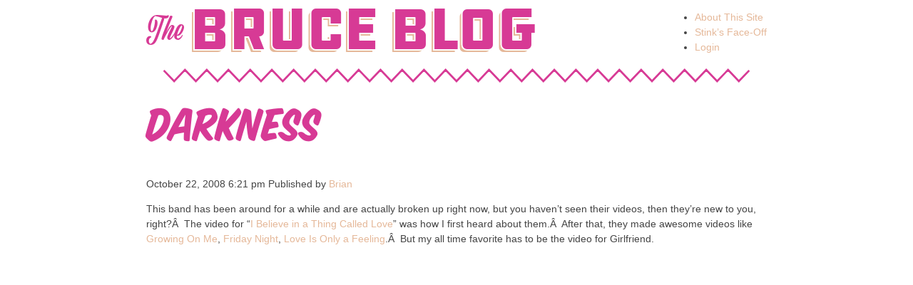

--- FILE ---
content_type: text/html; charset=UTF-8
request_url: http://thebruceblog.com/2008/10/darkness/
body_size: 6660
content:
<!doctype html>
<html lang="en-US" class="no-js">
	<head>
		<meta charset="UTF-8">
		<title>  Darkness : the BRUCE BLOG</title>

		<link href="//www.google-analytics.com" rel="dns-prefetch">
		<link href="http://thebruceblog.com/wp-content/themes/html5blank-stable/img/icons/favicon.ico" rel="shortcut icon">
		<link href="http://thebruceblog.com/wp-content/themes/html5blank-stable/img/icons/touch.png" rel="apple-touch-icon-precomposed">
		<link rel="alternate" type="application/rss+xml" title="the BRUCE BLOG" href="http://thebruceblog.com/feed/" />

		<meta http-equiv="X-UA-Compatible" content="IE=edge,chrome=1">
		<meta name="viewport" content="width=device-width, initial-scale=1.0">
		<meta name="description" content="the lovechild of pop culture and laziness">
		
		<script src="https://use.typekit.net/uqg6uvh.js"></script>
		<script>try{Typekit.load({ async: true });}catch(e){}</script>

		<meta name='robots' content='max-image-preview:large' />
<link rel='dns-prefetch' href='//s.w.org' />
<link rel='dns-prefetch' href='//v0.wordpress.com' />
<link rel='dns-prefetch' href='//jetpack.wordpress.com' />
<link rel='dns-prefetch' href='//s0.wp.com' />
<link rel='dns-prefetch' href='//public-api.wordpress.com' />
<link rel='dns-prefetch' href='//0.gravatar.com' />
<link rel='dns-prefetch' href='//1.gravatar.com' />
<link rel='dns-prefetch' href='//2.gravatar.com' />
<script type="text/javascript">
window._wpemojiSettings = {"baseUrl":"https:\/\/s.w.org\/images\/core\/emoji\/14.0.0\/72x72\/","ext":".png","svgUrl":"https:\/\/s.w.org\/images\/core\/emoji\/14.0.0\/svg\/","svgExt":".svg","source":{"concatemoji":"http:\/\/thebruceblog.com\/wp-includes\/js\/wp-emoji-release.min.js?ver=6.0.11"}};
/*! This file is auto-generated */
!function(e,a,t){var n,r,o,i=a.createElement("canvas"),p=i.getContext&&i.getContext("2d");function s(e,t){var a=String.fromCharCode,e=(p.clearRect(0,0,i.width,i.height),p.fillText(a.apply(this,e),0,0),i.toDataURL());return p.clearRect(0,0,i.width,i.height),p.fillText(a.apply(this,t),0,0),e===i.toDataURL()}function c(e){var t=a.createElement("script");t.src=e,t.defer=t.type="text/javascript",a.getElementsByTagName("head")[0].appendChild(t)}for(o=Array("flag","emoji"),t.supports={everything:!0,everythingExceptFlag:!0},r=0;r<o.length;r++)t.supports[o[r]]=function(e){if(!p||!p.fillText)return!1;switch(p.textBaseline="top",p.font="600 32px Arial",e){case"flag":return s([127987,65039,8205,9895,65039],[127987,65039,8203,9895,65039])?!1:!s([55356,56826,55356,56819],[55356,56826,8203,55356,56819])&&!s([55356,57332,56128,56423,56128,56418,56128,56421,56128,56430,56128,56423,56128,56447],[55356,57332,8203,56128,56423,8203,56128,56418,8203,56128,56421,8203,56128,56430,8203,56128,56423,8203,56128,56447]);case"emoji":return!s([129777,127995,8205,129778,127999],[129777,127995,8203,129778,127999])}return!1}(o[r]),t.supports.everything=t.supports.everything&&t.supports[o[r]],"flag"!==o[r]&&(t.supports.everythingExceptFlag=t.supports.everythingExceptFlag&&t.supports[o[r]]);t.supports.everythingExceptFlag=t.supports.everythingExceptFlag&&!t.supports.flag,t.DOMReady=!1,t.readyCallback=function(){t.DOMReady=!0},t.supports.everything||(n=function(){t.readyCallback()},a.addEventListener?(a.addEventListener("DOMContentLoaded",n,!1),e.addEventListener("load",n,!1)):(e.attachEvent("onload",n),a.attachEvent("onreadystatechange",function(){"complete"===a.readyState&&t.readyCallback()})),(e=t.source||{}).concatemoji?c(e.concatemoji):e.wpemoji&&e.twemoji&&(c(e.twemoji),c(e.wpemoji)))}(window,document,window._wpemojiSettings);
</script>
<style type="text/css">
img.wp-smiley,
img.emoji {
	display: inline !important;
	border: none !important;
	box-shadow: none !important;
	height: 1em !important;
	width: 1em !important;
	margin: 0 0.07em !important;
	vertical-align: -0.1em !important;
	background: none !important;
	padding: 0 !important;
}
</style>
	<link rel='stylesheet' id='wp-block-library-css'  href='http://thebruceblog.com/wp-includes/css/dist/block-library/style.min.css?ver=6.0.11' media='all' />
<style id='wp-block-library-inline-css' type='text/css'>
.has-text-align-justify{text-align:justify;}
</style>
<link rel='stylesheet' id='mediaelement-css'  href='http://thebruceblog.com/wp-includes/js/mediaelement/mediaelementplayer-legacy.min.css?ver=4.2.16' media='all' />
<link rel='stylesheet' id='wp-mediaelement-css'  href='http://thebruceblog.com/wp-includes/js/mediaelement/wp-mediaelement.min.css?ver=6.0.11' media='all' />
<style id='global-styles-inline-css' type='text/css'>
body{--wp--preset--color--black: #000000;--wp--preset--color--cyan-bluish-gray: #abb8c3;--wp--preset--color--white: #ffffff;--wp--preset--color--pale-pink: #f78da7;--wp--preset--color--vivid-red: #cf2e2e;--wp--preset--color--luminous-vivid-orange: #ff6900;--wp--preset--color--luminous-vivid-amber: #fcb900;--wp--preset--color--light-green-cyan: #7bdcb5;--wp--preset--color--vivid-green-cyan: #00d084;--wp--preset--color--pale-cyan-blue: #8ed1fc;--wp--preset--color--vivid-cyan-blue: #0693e3;--wp--preset--color--vivid-purple: #9b51e0;--wp--preset--gradient--vivid-cyan-blue-to-vivid-purple: linear-gradient(135deg,rgba(6,147,227,1) 0%,rgb(155,81,224) 100%);--wp--preset--gradient--light-green-cyan-to-vivid-green-cyan: linear-gradient(135deg,rgb(122,220,180) 0%,rgb(0,208,130) 100%);--wp--preset--gradient--luminous-vivid-amber-to-luminous-vivid-orange: linear-gradient(135deg,rgba(252,185,0,1) 0%,rgba(255,105,0,1) 100%);--wp--preset--gradient--luminous-vivid-orange-to-vivid-red: linear-gradient(135deg,rgba(255,105,0,1) 0%,rgb(207,46,46) 100%);--wp--preset--gradient--very-light-gray-to-cyan-bluish-gray: linear-gradient(135deg,rgb(238,238,238) 0%,rgb(169,184,195) 100%);--wp--preset--gradient--cool-to-warm-spectrum: linear-gradient(135deg,rgb(74,234,220) 0%,rgb(151,120,209) 20%,rgb(207,42,186) 40%,rgb(238,44,130) 60%,rgb(251,105,98) 80%,rgb(254,248,76) 100%);--wp--preset--gradient--blush-light-purple: linear-gradient(135deg,rgb(255,206,236) 0%,rgb(152,150,240) 100%);--wp--preset--gradient--blush-bordeaux: linear-gradient(135deg,rgb(254,205,165) 0%,rgb(254,45,45) 50%,rgb(107,0,62) 100%);--wp--preset--gradient--luminous-dusk: linear-gradient(135deg,rgb(255,203,112) 0%,rgb(199,81,192) 50%,rgb(65,88,208) 100%);--wp--preset--gradient--pale-ocean: linear-gradient(135deg,rgb(255,245,203) 0%,rgb(182,227,212) 50%,rgb(51,167,181) 100%);--wp--preset--gradient--electric-grass: linear-gradient(135deg,rgb(202,248,128) 0%,rgb(113,206,126) 100%);--wp--preset--gradient--midnight: linear-gradient(135deg,rgb(2,3,129) 0%,rgb(40,116,252) 100%);--wp--preset--duotone--dark-grayscale: url('#wp-duotone-dark-grayscale');--wp--preset--duotone--grayscale: url('#wp-duotone-grayscale');--wp--preset--duotone--purple-yellow: url('#wp-duotone-purple-yellow');--wp--preset--duotone--blue-red: url('#wp-duotone-blue-red');--wp--preset--duotone--midnight: url('#wp-duotone-midnight');--wp--preset--duotone--magenta-yellow: url('#wp-duotone-magenta-yellow');--wp--preset--duotone--purple-green: url('#wp-duotone-purple-green');--wp--preset--duotone--blue-orange: url('#wp-duotone-blue-orange');--wp--preset--font-size--small: 13px;--wp--preset--font-size--medium: 20px;--wp--preset--font-size--large: 36px;--wp--preset--font-size--x-large: 42px;}.has-black-color{color: var(--wp--preset--color--black) !important;}.has-cyan-bluish-gray-color{color: var(--wp--preset--color--cyan-bluish-gray) !important;}.has-white-color{color: var(--wp--preset--color--white) !important;}.has-pale-pink-color{color: var(--wp--preset--color--pale-pink) !important;}.has-vivid-red-color{color: var(--wp--preset--color--vivid-red) !important;}.has-luminous-vivid-orange-color{color: var(--wp--preset--color--luminous-vivid-orange) !important;}.has-luminous-vivid-amber-color{color: var(--wp--preset--color--luminous-vivid-amber) !important;}.has-light-green-cyan-color{color: var(--wp--preset--color--light-green-cyan) !important;}.has-vivid-green-cyan-color{color: var(--wp--preset--color--vivid-green-cyan) !important;}.has-pale-cyan-blue-color{color: var(--wp--preset--color--pale-cyan-blue) !important;}.has-vivid-cyan-blue-color{color: var(--wp--preset--color--vivid-cyan-blue) !important;}.has-vivid-purple-color{color: var(--wp--preset--color--vivid-purple) !important;}.has-black-background-color{background-color: var(--wp--preset--color--black) !important;}.has-cyan-bluish-gray-background-color{background-color: var(--wp--preset--color--cyan-bluish-gray) !important;}.has-white-background-color{background-color: var(--wp--preset--color--white) !important;}.has-pale-pink-background-color{background-color: var(--wp--preset--color--pale-pink) !important;}.has-vivid-red-background-color{background-color: var(--wp--preset--color--vivid-red) !important;}.has-luminous-vivid-orange-background-color{background-color: var(--wp--preset--color--luminous-vivid-orange) !important;}.has-luminous-vivid-amber-background-color{background-color: var(--wp--preset--color--luminous-vivid-amber) !important;}.has-light-green-cyan-background-color{background-color: var(--wp--preset--color--light-green-cyan) !important;}.has-vivid-green-cyan-background-color{background-color: var(--wp--preset--color--vivid-green-cyan) !important;}.has-pale-cyan-blue-background-color{background-color: var(--wp--preset--color--pale-cyan-blue) !important;}.has-vivid-cyan-blue-background-color{background-color: var(--wp--preset--color--vivid-cyan-blue) !important;}.has-vivid-purple-background-color{background-color: var(--wp--preset--color--vivid-purple) !important;}.has-black-border-color{border-color: var(--wp--preset--color--black) !important;}.has-cyan-bluish-gray-border-color{border-color: var(--wp--preset--color--cyan-bluish-gray) !important;}.has-white-border-color{border-color: var(--wp--preset--color--white) !important;}.has-pale-pink-border-color{border-color: var(--wp--preset--color--pale-pink) !important;}.has-vivid-red-border-color{border-color: var(--wp--preset--color--vivid-red) !important;}.has-luminous-vivid-orange-border-color{border-color: var(--wp--preset--color--luminous-vivid-orange) !important;}.has-luminous-vivid-amber-border-color{border-color: var(--wp--preset--color--luminous-vivid-amber) !important;}.has-light-green-cyan-border-color{border-color: var(--wp--preset--color--light-green-cyan) !important;}.has-vivid-green-cyan-border-color{border-color: var(--wp--preset--color--vivid-green-cyan) !important;}.has-pale-cyan-blue-border-color{border-color: var(--wp--preset--color--pale-cyan-blue) !important;}.has-vivid-cyan-blue-border-color{border-color: var(--wp--preset--color--vivid-cyan-blue) !important;}.has-vivid-purple-border-color{border-color: var(--wp--preset--color--vivid-purple) !important;}.has-vivid-cyan-blue-to-vivid-purple-gradient-background{background: var(--wp--preset--gradient--vivid-cyan-blue-to-vivid-purple) !important;}.has-light-green-cyan-to-vivid-green-cyan-gradient-background{background: var(--wp--preset--gradient--light-green-cyan-to-vivid-green-cyan) !important;}.has-luminous-vivid-amber-to-luminous-vivid-orange-gradient-background{background: var(--wp--preset--gradient--luminous-vivid-amber-to-luminous-vivid-orange) !important;}.has-luminous-vivid-orange-to-vivid-red-gradient-background{background: var(--wp--preset--gradient--luminous-vivid-orange-to-vivid-red) !important;}.has-very-light-gray-to-cyan-bluish-gray-gradient-background{background: var(--wp--preset--gradient--very-light-gray-to-cyan-bluish-gray) !important;}.has-cool-to-warm-spectrum-gradient-background{background: var(--wp--preset--gradient--cool-to-warm-spectrum) !important;}.has-blush-light-purple-gradient-background{background: var(--wp--preset--gradient--blush-light-purple) !important;}.has-blush-bordeaux-gradient-background{background: var(--wp--preset--gradient--blush-bordeaux) !important;}.has-luminous-dusk-gradient-background{background: var(--wp--preset--gradient--luminous-dusk) !important;}.has-pale-ocean-gradient-background{background: var(--wp--preset--gradient--pale-ocean) !important;}.has-electric-grass-gradient-background{background: var(--wp--preset--gradient--electric-grass) !important;}.has-midnight-gradient-background{background: var(--wp--preset--gradient--midnight) !important;}.has-small-font-size{font-size: var(--wp--preset--font-size--small) !important;}.has-medium-font-size{font-size: var(--wp--preset--font-size--medium) !important;}.has-large-font-size{font-size: var(--wp--preset--font-size--large) !important;}.has-x-large-font-size{font-size: var(--wp--preset--font-size--x-large) !important;}
</style>
<link rel='stylesheet' id='normalize-css'  href='http://thebruceblog.com/wp-content/themes/html5blank-stable/normalize.css?ver=1.0' media='all' />
<link rel='stylesheet' id='html5blank-css'  href='http://thebruceblog.com/wp-content/themes/html5blank-stable/style.css?ver=1.0' media='all' />
<link rel='stylesheet' id='jetpack_css-css'  href='http://thebruceblog.com/wp-content/plugins/jetpack/css/jetpack.css?ver=12.0.2' media='all' />
<script type='text/javascript' src='http://thebruceblog.com/wp-content/themes/html5blank-stable/js/lib/conditionizr-4.3.0.min.js?ver=4.3.0' id='conditionizr-js'></script>
<script type='text/javascript' src='http://thebruceblog.com/wp-content/themes/html5blank-stable/js/lib/modernizr-2.7.1.min.js?ver=2.7.1' id='modernizr-js'></script>
<script type='text/javascript' src='http://thebruceblog.com/wp-includes/js/jquery/jquery.min.js?ver=3.6.0' id='jquery-core-js'></script>
<script type='text/javascript' src='http://thebruceblog.com/wp-includes/js/jquery/jquery-migrate.min.js?ver=3.3.2' id='jquery-migrate-js'></script>
<script type='text/javascript' src='http://thebruceblog.com/wp-content/themes/html5blank-stable/js/scripts.js?ver=1.0.0' id='html5blankscripts-js'></script>
<link rel="https://api.w.org/" href="http://thebruceblog.com/wp-json/" /><link rel="alternate" type="application/json" href="http://thebruceblog.com/wp-json/wp/v2/posts/275" /><link rel="alternate" type="application/json+oembed" href="http://thebruceblog.com/wp-json/oembed/1.0/embed?url=http%3A%2F%2Fthebruceblog.com%2F2008%2F10%2Fdarkness%2F" />
<link rel="alternate" type="text/xml+oembed" href="http://thebruceblog.com/wp-json/oembed/1.0/embed?url=http%3A%2F%2Fthebruceblog.com%2F2008%2F10%2Fdarkness%2F&#038;format=xml" />
	<style>img#wpstats{display:none}</style>
		
<!-- Jetpack Open Graph Tags -->
<meta property="og:type" content="article" />
<meta property="og:title" content="Darkness" />
<meta property="og:url" content="http://thebruceblog.com/2008/10/darkness/" />
<meta property="og:description" content="This band has been around for a while and are actually broken up right now, but you haven&#8217;t seen their videos, then they&#8217;re new to you, right?Â  The video for &#8220;I Believe in a Thin…" />
<meta property="article:published_time" content="2008-10-22T23:21:50+00:00" />
<meta property="article:modified_time" content="2008-10-22T23:21:50+00:00" />
<meta property="og:site_name" content="the BRUCE BLOG" />
<meta property="og:image" content="https://s0.wp.com/i/blank.jpg" />
<meta property="og:image:alt" content="" />
<meta property="og:locale" content="en_US" />
<meta name="twitter:text:title" content="Darkness" />
<meta name="twitter:card" content="summary" />

<!-- End Jetpack Open Graph Tags -->
		<script>
        // conditionizr.com
        // configure environment tests
        conditionizr.config({
            assets: 'http://thebruceblog.com/wp-content/themes/html5blank-stable',
            tests: {}
        });
        </script>

	</head>
	<body class="post-template-default single single-post postid-275 single-format-standard darkness">

		<!-- wrapper -->
		<div class="wrapper">

			<!-- header -->
			<header class="header clear" role="banner">

					<!-- logo -->
					<div class="logo">
						<a href="http://thebruceblog.com">
							The <span class="hdr-special">Bruce Blog</span>
						</a>
					</div>
					<!-- /logo -->

					<!-- nav -->
					<nav class="nav" role="navigation">
						<ul><li id="menu-item-3770" class="menu-item menu-item-type-post_type menu-item-object-page menu-item-3770"><a href="http://thebruceblog.com/about/">About This Site</a></li>
<li id="menu-item-3771" class="menu-item menu-item-type-post_type menu-item-object-page menu-item-3771"><a href="http://thebruceblog.com/3752-2/">Stink&#8217;s Face-Off</a></li>
<li id="menu-item-5549" class="menu-item menu-item-type-custom menu-item-object-custom menu-item-5549"><a href="/wp-login.php">Login</a></li>
</ul>					</nav>
					<!-- /nav -->

			</header>
			<!-- /header -->

<div id="separator-hdr" class="separator">
	<svg version="1.1" id="Layer_1" xmlns="http://www.w3.org/2000/svg" xmlns:xlink="http://www.w3.org/1999/xlink" x="0px" y="0px"
		 width="610px" height="15px" viewBox="0 0 610 15" enable-background="new 0 0 610 15" xml:space="preserve">
		<polyline fill="none" stroke="#D73A95" stroke-width="2" stroke-miterlimit="10" points="1.8,2.1 12.5,13.5 23.7,1.5 35,13.5 
			46.3,1.5 57.5,13.5 68.7,1.5 80,13.5 91.3,1.5 102.5,13.5 113.7,1.5 125,13.5 136.3,1.5 147.5,13.5 158.7,1.5 170,13.5 181.3,1.5 
			192.5,13.5 203.7,1.5 215,13.5 226.3,1.5 237.5,13.5 248.7,1.5 260,13.5 271.3,1.5 282.5,13.5 293.7,1.5 305,13.5 316.3,1.5 
			327.5,13.5 338.7,1.5 350,13.5 361.3,1.5 372.5,13.5 383.7,1.5 395,13.5 406.3,1.5 417.5,13.5 428.7,1.5 440,13.5 451.3,1.5 
			462.5,13.5 473.7,1.5 485,13.5 496.3,1.5 507.5,13.5 518.7,1.5 530,13.5 541.3,1.5 552.5,13.5 563.7,1.5 575,13.5 586.3,1.5 
			597.5,13.5 608.2,2.1 	"/>
	</svg>
</div>

<svg version="1.1" id="separator-hidden" xmlns="http://www.w3.org/2000/svg" xmlns:xlink="http://www.w3.org/1999/xlink" x="0px" y="0px"
	 width="610px" height="15px" viewBox="0 0 610 15" enable-background="new 0 0 610 15" xml:space="preserve" style="display:none;">
	 <symbol id="separator-lines">
		<line fill="none" stroke="#D73A95" stroke-width="2" stroke-miterlimit="10" x1="595" y1="12.5" x2="15" y2="12.5"/>
		<line fill="none" stroke="#D73A95" stroke-width="2" stroke-miterlimit="10" x1="595" y1="2.5" x2="15" y2="2.5"/>
		<line fill="none" stroke="#D73A95" stroke-width="2" stroke-miterlimit="10" x1="610" y1="7.5" x2="0" y2="7.5"/>
	 </symbol>
</svg>
	<main role="main">
	<!-- section -->
	<section>

	
		<!-- article -->
		<article id="post-275" class="post-275 post type-post status-publish format-standard hentry category-random">

			<!-- post thumbnail -->
						<!-- /post thumbnail -->

			<!-- post title -->
			<h1>
				<a href="http://thebruceblog.com/2008/10/darkness/" title="Darkness">Darkness</a>
			</h1>
			<!-- /post title -->

			<!-- post details -->
			<span class="date">October 22, 2008 6:21 pm</span>
			<span class="author">Published by <a href="http://thebruceblog.com/author/brian/" title="Posts by Brian" rel="author">Brian</a></span>
			<span class="comments"></span>
			<!-- /post details -->

			<p>This band has been around for a while and are actually broken up right now, but you haven&#8217;t seen their videos, then they&#8217;re new to you, right?Â  The video for &#8220;<a href="http://www.youtube.com/watch?v=6-4VOLeKBOw">I Believe in a Thing Called Love</a>&#8221; was how I first heard about them.Â  After that, they made awesome videos like <a href="http://www.youtube.com/watch?v=p-MtY1nRcpU">Growing On Me</a>, <a href="http://www.youtube.com/watch?v=ClVZfJJzy78">Friday Night</a>, <a href="http://www.youtube.com/watch?v=50EALZU4D6A">Love Is Only a Feeling</a>.Â  But my all time favorite has to be the video for Girlfriend.<br /><object width="425" height="344"><param name="movie" value="http://www.youtube.com/v/hUoYDJDiY6U&#038;hl=en&#038;fs=1"></param><param name="allowFullScreen" value="true"></param></object></p>

			
			<p>Categorised in: <a href="http://thebruceblog.com/category/random/" rel="tag">Random Posts</a></p>

			<p>This post was written by Brian</p>

			
			<div class="comments">
	

	<p>Comments are closed here.</p>



</div>

		</article>
		<!-- /article -->

	
	
	</section>
	<!-- /section -->
	</main>

<!-- sidebar -->
<aside class="sidebar" role="complementary">

	<!-- search -->
<form class="search" method="get" action="http://thebruceblog.com" role="search">
	<input class="search-input" type="search" name="s" placeholder="To search, type and hit enter.">
	<button class="search-submit" type="submit" role="button">Search</button>
</form>
<!-- /search -->

	<div class="sidebar-widget">
			</div>

	<div class="sidebar-widget">
			</div>

</aside>
<!-- /sidebar -->

			<!-- footer -->
			<footer class="footer" role="contentinfo">

				<!-- copyright -->
				<p class="copyright">
					&copy; 2026 Copyright the BRUCE BLOG. Powered by					<a href="//wordpress.org" title="WordPress">WordPress</a> &amp; <a href="//html5blank.com" title="HTML5 Blank">HTML5 Blank</a>.
				</p>
				<!-- /copyright -->

			</footer>
			<!-- /footer -->

		</div>
		<!-- /wrapper -->

		<script type='text/javascript' src='http://thebruceblog.com/wp-content/plugins/fitvids-for-wordpress/jquery.fitvids.js?ver=1.1' id='fitvids-js'></script>
		<script type="text/javascript">
		jQuery(document).ready(function () {
			jQuery('body').fitVids();
		});
		</script>	<script src='https://stats.wp.com/e-202604.js' defer></script>
	<script>
		_stq = window._stq || [];
		_stq.push([ 'view', {v:'ext',blog:'69244138',post:'275',tz:'-6',srv:'thebruceblog.com',j:'1:12.0.2'} ]);
		_stq.push([ 'clickTrackerInit', '69244138', '275' ]);
	</script>
		<!-- analytics -->
		<script>
		(function(f,i,r,e,s,h,l){i['GoogleAnalyticsObject']=s;f[s]=f[s]||function(){
		(f[s].q=f[s].q||[]).push(arguments)},f[s].l=1*new Date();h=i.createElement(r),
		l=i.getElementsByTagName(r)[0];h.async=1;h.src=e;l.parentNode.insertBefore(h,l)
		})(window,document,'script','//www.google-analytics.com/analytics.js','ga');
		ga('create', 'UA-XXXXXXXX-XX', 'yourdomain.com');
		ga('send', 'pageview');
		</script>

	</body>
</html>


--- FILE ---
content_type: text/css
request_url: http://thebruceblog.com/wp-content/themes/html5blank-stable/style.css?ver=1.0
body_size: 6118
content:
/*!
 * Theme Name: HTML5 Blank
 * Theme URI: http://html5blank.com
 * Description: HTML5 Blank WordPress Theme
 * Version: 1.5.0
 * Author: Todd Motto (@toddmotto)
 * Author URI: http://toddmotto.com
 * Tags: Blank, HTML5, CSS3
 *
 * License: MIT
 * License URI: http://opensource.org/licenses/mit-license.php
 */
/*! normalize.css v3.0.3 | MIT License | github.com/necolas/normalize.css */
html{font-family:sans-serif;-ms-text-size-adjust:100%;-webkit-text-size-adjust:100%;font-size:62.5%;-webkit-tap-highlight-color:transparent}body{margin:0;font-family:"Helvetica Neue",Helvetica,Arial,"Open Sans",sans-serif;font-size:140%;line-height:1.5;color:#444;background-color:#fff}article,aside,details,figcaption,figure,footer,header,hgroup,main,menu,nav,section,summary{display:block}audio,canvas,progress,video{display:inline-block;vertical-align:baseline}audio:not([controls]){display:none;height:0}[hidden],template{display:none}a{background-color:transparent;color:#e5b899;text-decoration:none}a:active,a:hover{outline:0}abbr[title]{border-bottom:1px dotted}b,strong{font-weight:700}dfn{font-style:italic}mark{background:#ff0;color:#000}sub,sup{font-size:75%;line-height:0;position:relative;vertical-align:baseline}sup{top:-.5em}sub{bottom:-.25em}img{border:0;max-width:100%;vertical-align:middle}svg:not(:root){overflow:hidden}figure{margin:1em 40px}hr{box-sizing:content-box;height:0}pre{overflow:auto}code,kbd,pre,samp{font-family:monospace,monospace;font-size:1em}button,input,optgroup,select,textarea{color:inherit;font:inherit;margin:0}button{overflow:visible}button,select{text-transform:none}button,html input[type=button],input[type=reset],input[type=submit]{-webkit-appearance:button;cursor:pointer}button[disabled],html input[disabled]{cursor:default}button::-moz-focus-inner,input::-moz-focus-inner{border:0;padding:0}input{line-height:normal}input[type=checkbox],input[type=radio]{box-sizing:border-box;padding:0}input[type=number]::-webkit-inner-spin-button,input[type=number]::-webkit-outer-spin-button{height:auto}input[type=search]{-webkit-appearance:textfield;box-sizing:content-box}input[type=search]::-webkit-search-cancel-button,input[type=search]::-webkit-search-decoration{-webkit-appearance:none}fieldset{border:1px solid silver;margin:0 2px;padding:.35em .625em .75em}legend{border:0}textarea{overflow:auto}optgroup{font-weight:700}table{border-collapse:collapse;border-spacing:0}legend,td,th{padding:0}@font-face{font-family:'ddc_hardware_regularregular';src:url(fonts/ddchardware-regular-webfont.woff2) format("woff2"),url(fonts/ddchardware-regular-webfont.woff) format("woff");font-weight:400;font-style:normal}h1,h2,h3,h4,h5,h6{font-family:"house-slant","ddc_hardware_regularregular","Helvetica Neue",Helvetica,Arial,"Open Sans",sans-serif;color:#d73a95}h1 a,h2 a,h3 a,h4 a,h5 a,h6 a{color:#d73a95}h1,h2,h3,h4{margin:1.414em 0 .5em;font-weight:inherit;line-height:1.2}h2{font-size:3.375em;line-height:1}h1{margin-top:0;font-size:5.063em}h3{font-size:2.25em}h4{font-size:1.5em}.font_small,small{font-size:.667em}*,:after,:before{box-sizing:border-box}a:focus,a:hover{text-decoration:underline}input[type=search],input[type=text]{font-size:inherit;line-height:inherit}::-moz-selection{background-color:#04a4cc;color:#fff;text-shadow:none}::selection{background-color:#04a4cc;color:#fff;text-shadow:none}.alignnone{margin:5px 15px 15px 0}.aligncenter{display:block;margin:5px auto}.alignright{float:right;margin:5px 0 15px 15px}.alignleft{float:left;margin:5px 15px 15px 0}.wp-caption{background:#fff;border:thin solid #f0f0f0;max-width:95%;padding:5px;text-align:center}.wp-caption img{width:auto;max-width:98.5%;height:auto;border:0 none}.gallery-caption,.wp-caption .wp-caption-text{margin:0;padding:0 5px 5px;font-size:140%;line-height:1.5}.clear:after,.clear:before{content:" ";display:table}.clear:after{clear:both}.reset-box,.wp-caption img{padding:0;margin:0}.wrapper{max-width:900px;padding:0 15px;margin:0 auto;position:relative}.separator{height:auto;width:95%;overflow:hidden;margin:5px auto}.separator svg{height:auto;width:100%}#separator-hdr svg{min-width:610px;min-height:15px}#separator-posts{margin-top:66px}.logo{color:#d73a95;font-family:"viktor-script","ddc_hardware_regularregular","Helvetica Neue",Helvetica,Arial,"Open Sans",sans-serif;font-weight:400;font-style:normal;font-size:40px;line-height:84px;width:570px;display:block;position:relative;height:84px;float:left}.logo a{text-decoration:none}.logo .hdr-special,.logo:after,.logo:before{display:block;position:absolute;font-family:"ddc_hardware_regularregular","Helvetica Neue",Helvetica,Arial,"Open Sans",sans-serif;font-size:84px;white-space:nowrap;letter-spacing:-3px}.logo:after,.logo:before{content:"Bruce Blog"}.logo .hdr-special,.logo:before{top:0;left:60px;z-index:10}.logo:before{color:#fff;z-index:9;-moz-text-fill-color:#fff;-webkit-text-fill-color:#fff;-moz-text-stroke-color:#fff;-webkit-text-stroke-color:#fff;-moz-text-stroke-width:4px;-webkit-text-stroke-width:4px}.logo:after{top:4px;left:56px;z-index:8}.nav{float:right}.menu ul{list-style:none;padding-left:0;margin-top:15px;margin-bottom:15px;font-family:"house-slant","ddc_hardware_regularregular","Helvetica Neue",Helvetica,Arial,"Open Sans",sans-serif;font-size:2em;line-height:1}.logo:after,.menu ul a{color:#e5b899}@media (max-width:750px){.nav{float:left}.menu li{display:inline-block;margin-left:50px}}.comments,.details{display:block}.details{font-family:"house-slant","ddc_hardware_regularregular","Helvetica Neue",Helvetica,Arial,"Open Sans",sans-serif;font-size:1.5em}.comments a,.details a,.logo a{color:#d73a95}@media print{*,:after,:before{background:0 0!important;color:#000!important;box-shadow:none!important;text-shadow:none!important}a,a:visited{text-decoration:underline}a[href]:after{content:" (" attr(href) ")"}abbr[title]:after{content:" (" attr(title) ")"}a[href^="#"]:after,a[href^="javascript:"]:after{content:""}blockquote,pre{border:1px solid #999}thead{display:table-header-group}blockquote,img,pre,tr{page-break-inside:avoid}img{max-width:100%!important}h2,h3,p{orphans:3;widows:3}h2,h3{page-break-after:avoid}}